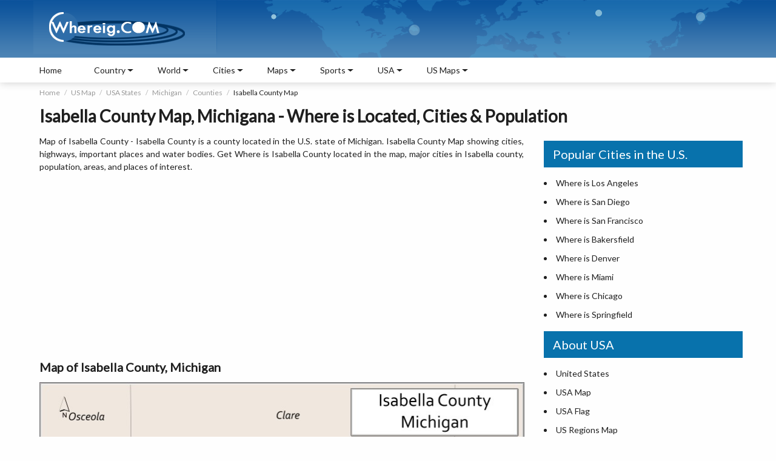

--- FILE ---
content_type: text/html
request_url: https://www.whereig.com/usa/states/michigan/counties/isabella-county-map-mi.html
body_size: 12288
content:
<!DOCTYPE html>
<html lang="en">
<head>
<title>Isabella County Map, Michigan - Where is Located, Cities, Population, Highways & Facts</title>
<meta name="Description" content="Map of Isabella County, Michigan showing cities, highways & important places. Check Where is Isabella County Located, largest cities, population, areas, and travel info at Whereig.com." />
<meta name="Keywords" content="Map of Isabella County,  Where is Isabella County, Isabella County Michigan, Isabella County map, cities in Isabella County, population, areas, travel destination, highways, roars, rivers, Facts, unit" />
<meta http-equiv="content-type" content="text/html; charset=UTF-8" />
<meta name="viewport" content="width=device-width, initial-scale=1.0">
<meta name="robots" content="max-image-preview:large">
<link href="https://fonts.googleapis.com/css2?family=Lato:ital,wght@0,300;0,400;1,400&display=swap" rel="stylesheet">
<link href="https://www.whereig.com/css/innerpage.css" rel="stylesheet" type="text/css">
<link rel="canonical" href="https://www.whereig.com/usa/states/michigan/counties/isabella-county-map-mi.html"/>

<link href="fonts.gstatic.com" rel="dns-prefetch"/><link href="//fonts.googleapis.com/" rel="dns-prefetch"/><link href="//www.google-analytics.com" rel="dns-prefetch"/><link href="fonts.googleapis.com" rel="dns-prefetch"/><link href="googleads.g.doubleclick.net" rel="dns-prefetch"/><link href="s7.addthis.com" rel="dns-prefetch"/>

<script type="application/ld+json">
    {
      "@context": "https://schema.org",
      "@type": "BreadcrumbList",
      "itemListElement": [{
        "@type": "ListItem",
        "position": 1,
        "name": "Home",
        "item": "https://www.whereig.com/"
      },{
        "@type": "ListItem",
        "position": 2,
        "name": "US Map",
        "item": "https://www.whereig.com/usa/"
      },{
        "@type": "ListItem",
        "position": 3,
        "name": "United States Map",
        "item": "https://www.whereig.com/usa/states/"
      },{
        "@type": "ListItem",
        "position": 4,
        "name": "Where is Michigan",
        "item": "https://www.whereig.com/usa/states/michigan/"
      },{
        "@type": "ListItem",
        "position": 4,
        "name": "Counties in Michigan",
        "item": "https://www.whereig.com/usa/states/michigan/counties/"
      },{
        "@type": "ListItem",
        "position": 5,
        "name": "Map of Isabella"
      }]
    }
    </script>

<script type="application/ld+json">
{ "@context" : "http://schema.org",
"@type" : "Organization",
"name" : "World Location Maps",
"url" : "https://www.whereig.com/",
"logo" : "https://www.whereig.com/image/logo_whereig.gif",
"sameAs" : [ 	
"https://www.facebook.com/pages/Whereig-com/116454318424957",
"https://twitter.com/whereig",
"https://in.linkedin.com/in/whereig",
"https://plus.google.com/u/0/b/100988977241981852792/100988977241981852792"]

}
</script>

<script type="application/ld+json">
		{ 
			"@context":"http://schema.org",
			 "@type": "WebPage",
			"name":"Map of Isabella County, Michigan - Where is Located, Cities, Population, Highways & Facts",
			"description":"Map of Isabella County, Michigan showing cities, highways & important places. Check Where is Isabella County Located, largest cities, population, areas, and travel info at Whereig.com.",
			"image" : "https://www.whereig.com/usa/maps/counties/isabella-county-map-mi.jpg",
			"url" : "https://www.whereig.com/usa/states/michigan/counties/isabella-county-map-mi.html",
			 "publisher": {
				"@type": "Organization",
				"name": "Whereig",
				"url": "https://www.whereig.com"}
	
		}
	</script>
<meta property="og:title" content="Map of Isabella County, Michigan - Where is Located, Cities, Population, Highways & Facts"/>
<meta property="og:description" content="Map of Isabella County, Michigan showing cities, highways & important places. Check Where is Isabella County Located, largest cities, population, areas, and travel info at Whereig.com."/>
<meta property="og:type" content="website"/>
<meta property="og:url" content="https://www.whereig.com/usa/states/michigan/counties/isabella-county-map-mi.html"/>
<meta property="og:image" content="https://www.whereig.com/usa/maps/counties/isabella-county-map-mi.jpg"/>
<meta property="og:site_name" content="whereig"/>

<meta name="twitter:card" content="summary">
<meta name="twitter:site" content="@whereig">
<meta name="twitter:image" content="https://www.whereig.com/usa/maps/counties/isabella-county-map-mi.jpg">
<meta name="twitter:title" content="Map of Isabella County, Michigan - Where is Located, Cities, Population, Highways & Facts">
<meta name="twitter:description" content="Map of Isabella County, Michigan showing cities, highways & important places. Check Where is Isabella County Located, largest cities, population, areas, and travel info at Whereig.com.">
<meta name="twitter:url" content="https://www.whereig.com/usa/states/michigan/counties/isabella-county-map-mi.html" />

</head>
<body>
<div class="wrapper">
	<div class="container-fluid">
		<div class="containerbg">
		<div class="container">
		<!--Header includ-->
		<header class="heaser-box">  
	    <div class="logo"><a href="https://www.whereig.com/"><img width="303" height="89" src="https://www.whereig.com/image/logo_whereig.gif" alt="Whereig Logo"></a></div>
	    <div class="mapAnmation">
		 <div class="map">
				<span class="marker1"></span>
				<span class="marker2"></span>
				<span class="marker3"></span>
				<span class="marker4"></span>
				<span class="marker5"></span>
			</div>
	    </div>
		</header>

		<!--Header includ end-->
		</div>
		</div>
		<!--Top Nav includ-->
		
		<div class="containerWhite">
		<div class="container">
		<nav>
		<button class="menu"><span class="icon-bar"></span><span class="icon-bar"></span><span class="icon-bar"></span></button>

		<button class="sideNav"><span class="icon-bar"></span><span class="icon-bar"></span><span class="icon-bar"></span></button>

	<ul>
		<li><a href='https://www.whereig.com'>Home</a></li>
		<li>
		<div class='nav-link'>Country</div>
		<div class='subLink'>
		<ul>
           <li>
             <ul class="subLink-2">
                <li>
                 <h5><a href="https://www.whereig.com/asia/">Asia Map</a></h5>
                </li>
                <li><a href="https://www.whereig.com/india/">Where is India</a></li> 
		<li><a href="https://www.whereig.com/china/">Where is China</a></li>
		<li><a href="https://www.whereig.com/japan/">Where is Japan</a></li>
		<li><a href="https://www.whereig.com/south-korea/">Where is South Korea</a></li>
		<li><a href="https://www.whereig.com/thailand/">Where is Thailand</a></li>
             </ul>
             </li>
             <li>
				  <ul class="subLink-2">
					<li>
					 <h5><a href="https://www.whereig.com/africa/">Africa Map</a></h5>
					</li>
					<li><a href="https://www.whereig.com/south-africa/">Where is South Africa</a></li>
					<li><a href="https://www.whereig.com/egypt/">Where is Egypt</a></li>
					<li><a href="https://www.whereig.com/nigeria/">Where is Nigeria</a></li>
					<li><a href="https://www.whereig.com/zimbabwe/">Where is Zimbabwe</a></li>
					<li><a href="https://www.whereig.com/mauritius/">Where is Mauritius</a></li>
				 </ul>
            </li>
			  <li>
				  <ul class="subLink-2">
					<li>
					 <h5><a href="https://www.whereig.com/europe/">Europe Map</a></h5>
					</li>
					<li><a href="https://www.whereig.com/united-kingdom/">Where is UK</a></li>
					<li><a href="https://www.whereig.com/france/">Where is France</a></li>
					<li><a href="https://www.whereig.com/italy/">Where is Italy</a></li>
					<li><a href="https://www.whereig.com/germany/">Where is Germany</a></li>
					<li><a href="https://www.whereig.com/russia/">Where is Russia</a></li>
				 </ul>
            </li>
			  <li>
				  <ul class="subLink-2">
					<li>
					 <h5><a href="https://www.whereig.com/north-america/">North America Map</a></h5>
					</li>
					<li><a href="https://www.whereig.com/usa/where-is-us.html">Where is USA</a></li>
					<li><a href="https://www.whereig.com/canada/">Where is Canada</a></li>
					<li><a href="https://www.whereig.com/mexico/">Where is Mexico</a></li>
					<li><a href="https://www.whereig.com/costa-rica/">Where is Costa Rica</a></li>
					<li><a href="https://www.whereig.com/bahamas/">Where is Bahamas</a></li>
				 </ul>
            </li>
			<li>
				  <ul class="subLink-2">
					<li>
					 <h5><a href="https://www.whereig.com/south-america/">South America Map</a></h5>
					</li>
					<li><a href="https://www.whereig.com/where-is-brazil/">Where is Brazil</a></li>
					<li><a href="https://www.whereig.com/where-is-argentina/">Where is Argentina</a></li>
					<li><a href="https://www.whereig.com/where-is-venezuela/">Where is Venezuela</a></li>
					<li><a href="https://www.whereig.com/where-is-chile/">Where is Chile</a></li>
					<li><a href="https://www.whereig.com/where-is-peru/">Where is Peru</a></li>
				 </ul>
            </li>
			<li>
				  <ul class="subLink-2">
					<li>
					 <h5><a href="https://www.whereig.com/au-oceania/map-political.html">Oceania Map</a></h5>
					</li>
					<li><a href="https://www.whereig.com/australia/">Where is Australia</a></li>
					<li><a href="https://www.whereig.com/new-zealand/">Where is New Zealand</a></li>
					<li><a href="https://www.whereig.com/au-oceania/where-is-guam.html">Where is Guam</a></li>
					<li><a href="https://www.whereig.com/au-oceania/where-is-samoa.html">Where is Samoa</a></li>
					<li><a href="https://www.whereig.com/fiji/">Where is Fiji</a></li>
				 </ul>
            </li>
            </ul>
			</div>
		</li>
		<li>
		<div class='nav-link'>World</div>
		<div class='subLink'>
		<ul>
           <li class='cityBlock'>
             <ul class="subLink-2">
        <li><a href="https://www.whereig.com/world-countries-and-capitals/asia.html">Capital Cities of Asia</a></li>
	<li><a href="https://www.whereig.com/world-countries-and-capitals/europe.html">Capital Cities of Europe</a></li>
	<li><a href="https://www.whereig.com/world-countries-and-capitals/north-america.html">Capital Cities of North America</a></li>
	<li><a href="https://www.whereig.com/world-countries-and-capitals/australia-and-oceania.html">Capitals of Oceania Countries</a></li>


             </ul>
             </li>
             <li class='cityBlock'>
				  <ul class="subLink-2">
      <li><a href="https://www.whereig.com/world-countries-and-capitals/south-america.html">Capital Cities of South America</a></li>
    <li><a href="https://www.whereig.com/world-countries-and-capitals/africa.html">Capital Cities of Africa</a></li>
<li><a href="https://www.whereig.com/usa/us-states-and-capitals.html">US States and Capitals</a></li>
 <li><a href="https://www.whereig.com/india/states-and-uts-capitals-of-india.html">India States and Capitals</a></li>

				 </ul>
            </li class='cityBlock'>
			  <li>
				  <ul class="subLink-2">
<li><a href="https://www.whereig.com/world-oceans-map.html">Oceans of the World</a></li>
			<li><a href="https://www.whereig.com/wonders-of-the-world/100-wonders.html">100 Wonders of the World</a></li>
			<li><a href="https://www.whereig.com/world-countries-and-capitals/">Countries Capitals List</a></li>
			<li><a  href="https://www.whereig.com/world-countries.html">Countries of the World</a></li>
				 </ul>
            </li>
			  <li class='cityBlock'>
				  <ul class="subLink-2">
	
			
			<li><a href="https://www.whereig.com/world-continents.html">Continents of the World</a></li>
		 <li><a href="https://www.whereig.com/world-countries/caribbean-countries.html">Caribbean Countries</a></li>
	<li><a href="https://www.whereig.com/world-countries/island-countries.html">Island Countries</a></li>
<li><a href="https://www.whereig.com/world-countries/middle-east-countries-and-capitals.html">Middle East Countries</a></li>

				 </ul>
            </li>
             <li class='cityBlock'>
				  <ul class="subLink-2">
				
<li><a href="https://www.whereig.com/country-groupings/eu-countries.html">EU Member Countries</a></li>
<li><a href="https://www.whereig.com/country-groupings/g20-countries.html">G20 Countries</a></li>
<li><a href="https://www.whereig.com/country-groupings/asean-member-states.html">ASEAN Member Countries</a></li>
<li><a href="https://www.whereig.com/country-groupings/nato-members.html">NATO Member Countries</a></li>
<li><a href="https://www.whereig.com/country-groupings/">Countries Groupings</a></li>
				 </ul>
            </li>
            </ul>
			</div>
		</li>

		<li>
		<div class='nav-link'>Cities</div>
		<div class='subLink'>
		<ul>
           <li class='cityBlock'>
             <ul class="subLink-2">
 <li><a href="https://www.whereig.com/usa/states/washington/washington-dc-location-map.html">Where is Washington DC</a></li>
				<li><a href="https://www.whereig.com/usa/states/illinois/chicago-location-map.html">Where is Chicago</a></li>
				<li><a href="https://www.whereig.com/usa/states/washington/seattle-location-map.html">Where is Seattle</a></li>
				<li><a href="https://www.whereig.com/canada/toronto-location-map.html">Where is Toronto</a></li>
				<li><a href="https://www.whereig.com/india/mumbai-location-map.html">Where is Mumbai</a></li>
				<li><a href="https://www.whereig.com/italy/rome-location-map.html">Where is Rome</a></li>

             </ul>
             </li>
             <li class='cityBlock'>
				  <ul class="subLink-2">
					<li><a href="https://www.whereig.com/canada/montreal-location-map.html">Where is Montreal</a></li>
<li><a href="https://www.whereig.com/united-kingdom/london-location-map.html">Where is London</a></li>
<li><a href="https://www.whereig.com/usa/states/colorado/denver-location-map.html">Where is Denver</a></li>
<li><a href="https://www.whereig.com/usa/states/new-york/new-york-city-location-map.html">Where is New York City</a></li>
<li><a href="https://www.whereig.com/canada/vancouver-location-map.html">Where is Vancouver</a></li>
				 </ul>
            </li class='cityBlock'>
			  <li>
				  <ul class="subLink-2">
					<li><a href="https://www.whereig.com/canada/ottawa-location-map.html">Where is Ottawa</a></li>
<li><a href="https://www.whereig.com/morocco/casablanca-location-map.html">Where is Casablanca</a></li>
<li><a href="https://www.whereig.com/usa/states/michigan/detroit-location-map.html">Where is Detroit</a></li>
<li><a href="https://www.whereig.com/usa/states/massachusetts/boston-location-map.html">Where is Boston</a></li>
<li><a href="https://www.whereig.com/united-arab-emirates/where-is-dubai.html">Where is Dubai</a></li>
				 </ul>
            </li>
			  <li class='cityBlock'>
				  <ul class="subLink-2">
		<li><a href="https://www.whereig.com/usa/states/california/los-angeles-location-map.html">Where is Los Angeles</a></li>
		<li><a href="https://www.whereig.com/usa/states/nevada/las-vegas-location-map.html">Where is Las Vegas</a></li>
		<li><a href="https://www.whereig.com/australia/sydney-location-map.html">Where is Sydney</a></li>
		<li><a href="https://www.whereig.com/usa/states/florida/miami-location-map.html">Where is Miami</a></li>
		<li><a href="https://www.whereig.com/usa/states/texas/dallas-location-map.html">Where is Dallas</a></li>
				 </ul>
            </li>
             <li class='cityBlock'>
				  <ul class="subLink-2">
				<li><a href="https://www.whereig.com/greece/athens-location-map.html">Where is Athens</a></li>
<li><a href="https://www.whereig.com/where-is-brazil/rio-de-janeiro-location-map.html">Where is Rio De Janeiro</a></li>
<li><a href="https://www.whereig.com/usa/states/california/san-francisco-location-map.html">Where is San Francisco</a></li>
<li><a href="https://www.whereig.com/australia/melbourne-location-map.html">Where is Melbourne</a></li>
<li><a href="https://www.whereig.com/south-africa/cape-town-location-map.html">Where is Cape Town</a></li>
				 </ul>
            </li>
            </ul>
			</div>
		</li>

		<li>
		<div class='nav-link'>Maps</div>
		<div class='subLink'>
		<ul>
           <li class='cityBlock'>
             <ul class="subLink-2">
               <li><a href="https://www.whereig.com/world-map.html">World Map</a></li>
               <li><a href="https://www.whereig.com/usa/">United States</a></li>
                <li><a href="https://www.whereig.com/south-africa/map-political.html">South Africa Map</a></li>
			<li><a href="https://www.whereig.com/france/france-map.html">France Map</a></li>
			<li><a href="https://www.whereig.com/canada/map-political.html">Canada Map</a></li>



             
             </ul>
             </li>
             <li class='cityBlock'>
				  <ul class="subLink-2">
			<li><a href="https://www.whereig.com/spain/map-political.html">Spain Map</a></li>
			<li><a href="https://www.whereig.com/germany/political-map.html">Germany Map</a></li>
			<li><a href="https://www.whereig.com/italy/map-political.html">Italy Map</a></li>
			<li><a href="https://www.whereig.com/india/map-political.html">India Map</a></li>

				 </ul>
        	</li>
			 <li class='cityBlock'>
				  <ul class="subLink-2">
				  	<li><a href="https://www.whereig.com/japan/map-political.html">Japan Map</a></li>
				<li><a href="https://www.whereig.com/china/map.html">China Map</a></li>
				<li><a href="https://www.whereig.com/india/states/delhi-map.html">Delhi Map</a></li>
				<li><a href="https://www.whereig.com/indonesia/political-map.html">Indonesia Map</a></li>
					
				 </ul>
        	</li>
        	 <li class='cityBlock'>
				  <ul class="subLink-2">
		<li><a href="https://www.whereig.com/usa/states/washington-dc-map.html">Map of Washington DC</a></li>
		<li><a href="https://www.whereig.com/mauritius/mauritius-map.html">Map of Mauritius</a></li>
		<li><a href="https://www.whereig.com/mexico/map-political.html">Mexico Map</a></li>
				 </ul>
        	</li>
            </ul>
			</div>
		</li>
<!-- End Matchedcontentad -->
<li>
		<div class='nav-link'>Sports</div>
		<div class='subLink'>
		<ul>
           <li class='cityBlock'>
             <ul class="subLink-2">
               <li><a href="https://www.whereig.com/football/">Football</a></li>
                <li><a href="https://www.whereig.com/football/fifa-world-rankings.html">FIFA World Rankings</a></li>




             
             </ul>
             </li>
             <li class='cityBlock'>
				  <ul class="subLink-2">
			<li><a href="https://www.whereig.com/cricket/">Cricket Matches</a></li>
<li><a href="https://www.whereig.com/cricket/ipl/indian-premier-league-ipl-2025-schedule-time-table-dates.html">IPL Schedule 2025</a></li>


				 </ul>
        	</li>
			 <li class='cityBlock'>
				  <ul class="subLink-2">
	<li><a href="https://www.whereig.com/Olympics/">Olympics</a></li>
<li><a href="https://www.whereig.com/olympics/medals/paris-2024-paralympics-medal-table.html">Paris 2024 Paralympics Medal Table</a></li>

					
				 </ul>
        	</li>
        	 <li class='cityBlock'>
				  <ul class="subLink-2">
		<li><a href="https://www.whereig.com/sports/formula-1-f1-schedule-calendar-of-grand-prix-races.html">Formula 1</a></li>
		<li><a href="https://www.whereig.com/sports/fih-world-hockey-team-rankings.html">FIH World Hockey Ranking</a></li>
		<li><a href="https://www.whereig.com/sports/commonwealth-games-schedule-calendar.html">Commonwealth Games</a></li>
		
				 </ul>
        	</li>
            </ul>
			</div>
		</li>
<!-- End Matchedcontentad -->

<li>
		<div class='nav-link'>USA</div>
		<div class='subLink'>
		<ul>
           <li class='cityBlock'>
              <ul class="subLink-2">
                <li><a href="https://www.whereig.com/usa/">About USA</a></li>
			<li><a href="https://www.whereig.com/usa/states/">USA Map</a></li>
			<li><a href='https://www.whereig.com/usa/map-the-united-states-regions.html'>Map of USA All Regions</a></li>
			<li><a href="https://www.whereig.com/usa/states/">Map of 50 U.S. States</a></li>
			<li><a href='https://www.whereig.com/usa/us-county-map.html'>USA County Map</a></li>
			<li><a href='https://www.whereig.com/usa/cities/'>Cities in USA</a></li>	
			
			<li><a href='https://www.whereig.com/usa/us-national-parks.html'>National Parks in USA</a></li>
			
			
             </ul>
             </li>
             
			  <li>
				  <ul class="subLink-2">
			<li><a href='https://www.whereig.com/usa/where-is-us.html'>Where is USA</a></li>
			<li><a href='https://www.whereig.com/usa/zipcodes/'>US ZIP Codes by State</a></li>
			
			<li><a href='https://www.whereig.com/usa/us-states-and-capitals.html'>US State and Capitals Map</a></li>
			<li><a href='https://www.whereig.com/usa/airports.html'>Airports in USA</a></li>
			<li><a href="https://www.whereig.com/usa/usa-road-map.html">USA Road Map</a></li>
			<li><a href="https://www.whereig.com/usa/universities/">Top Universities in USA</a></li>
			<li><a href="https://www.whereig.com/usa/usa-blank-outline-map.html">Blank Maps of 50 USA States</a></li>
			
			
					
				 </ul>
				  <li>
				  <ul class="subLink-2">

			<li><a href="https://www.whereig.com/usa/usa-riviers-map.html">Rivers in USA States</a></li>
			<li><a href="https://www.whereig.com/usa/usa-time-zones-map.html">USA Time Zones Map</a></li>
			<li><a href="https://www.whereig.com/flags/us-flag.html">USA Flag</a></li>
			<li><a href="https://www.whereig.com/usa/states/washington/washington-dc-location-map.html">Washington DC Location Map</a></li>
		<li><a href="https://www.whereig.com/usa/area-codes/">USA Area Codes by State</a></li>
		<li><a href="https://www.whereig.com/usa/places-to-visit/">Top Places to Visit in USA</a></li>
					
				 </ul>
				  
            </li>
            
            </ul>
			</div>
		</li>


		<li>
		<div class='nav-link'>US Maps</div>
		<div class='subLink'>
		<ul>
           <li>
             <ul class="subLink-2">		 
<li><a href="https://www.whereig.com/usa/states/alabama/alabama-map.html">Alabama Map</a></li>
<li><a href="https://www.whereig.com/usa/states/alaska/alaska-map.html">Alaska Map</a></li>
<li><a href="https://www.whereig.com/usa/states/arizona/arizona-map.html">Arizona Map</a></li>
<li><a href="https://www.whereig.com/usa/states/arkansas/arkansas-map.html">Arkansas Map</a></li>
<li><a href="https://www.whereig.com/usa/states/california/california-map.html">California Map</a></li>
<li><a href="https://www.whereig.com/usa/states/colorado/colorado-map.html">Colorado Map</a></li>
<li><a href="https://www.whereig.com/usa/states/connecticut/connecticut-map.html">Connecticut Map</a></li>


             </ul>
             </li>
             <li>
				  <ul class="subLink-2">

<li><a href="https://www.whereig.com/usa/states/delaware/delaware-map.html">Delaware Map</a></li>				  
	<li><a href="https://www.whereig.com/usa/states/florida/florida-map.html">Florida Map</a></li>			  	
<li><a href="https://www.whereig.com/usa/states/georgia/georgia-map.html">Georgia Map</a></li>
<li><a href="https://www.whereig.com/usa/states/hawaii/hawaii-map.html">Hawaii Map</a></li>
<li><a href="https://www.whereig.com/usa/states/idaho/idaho-map.html">Idaho Map</a></li>
<li><a href="https://www.whereig.com/usa/states/illinois/illinois-map.html">Illinois Map</a></li>
<li><a href="https://www.whereig.com/usa/states/indiana/indiana-map.html">Indiana Map</a></li>
<li><a href="https://www.whereig.com/usa/states/iowa/iowa-map.html">Iowa Map</a></li>
<li><a href="https://www.whereig.com/usa/states/kansas/kansas-map.html">Kansas Map</a></li>


					
				 </ul>
            </li>
			  <li>
				  <ul class="subLink-2">
<li><a href="https://www.whereig.com/usa/states/kentucky/kentucky-map.html">Kentucky Map</a></li>				  
<li><a href="https://www.whereig.com/usa/states/louisiana/louisiana-map.html">Louisiana Map</a></li>				  	
<li><a href="https://www.whereig.com/usa/states/maine/maine-map.html">Maine Map</a></li>
<li><a href="https://www.whereig.com/usa/states/maryland/maryland-map.html">Maryland Map</a></li>
<li><a href="https://www.whereig.com/usa/states/massachusetts/massachusetts-map.html">Massachusetts Map</a></li>
<li><a href="https://www.whereig.com/usa/states/michigan/michigan-map.html">Michigan Map</a></li>
<li><a href="https://www.whereig.com/usa/states/minnesota/minnesota-map.html">Minnesota Map</a></li>
<li><a href="https://www.whereig.com/usa/states/mississippi/mississippi-map.html">Mississippi Map</a></li>
<li><a href="https://www.whereig.com/usa/states/missouri/missouri-map.html">Missouri Map</a></li>

					
				 </ul>
            </li>
			  <li>
				  <ul class="subLink-2">
<li><a href="https://www.whereig.com/usa/states/montana/montana-map.html">Montana Map</a></li>
<li><a href="https://www.whereig.com/usa/states/nebraska/nebraska-map.html">Nebraska Map</a></li>
<li><a href="https://www.whereig.com/usa/states/nevada/nevada-map.html">Nevada Map</a></li>
<li><a href="https://www.whereig.com/usa/states/new-hampshire/new-hampshire-map.html">New Hampshire Map</a></li>
<li><a href="https://www.whereig.com/usa/states/new-jersey/new-jersey-map.html">New Jersey Map</a></li>
<li><a href="https://www.whereig.com/usa/states/new-mexico/new-mexico-map.html">New Mexico Map</a></li>
<li><a href="https://www.whereig.com/usa/states/new-york/new-york-map.html">New York Map</a></li>
<li><a href="https://www.whereig.com/usa/states/north-carolina/north-carolina-map.html">North Carolina Map</a></li>
<li><a href="https://www.whereig.com/usa/states/north-dakota/north-dakota-map.html">North Dakota Map</a></li>
				 </ul>
            </li>
             <li>
				  <ul class="subLink-2">
				  	
					<li><a href="https://www.whereig.com/usa/states/ohio/ohio-map.html">Ohio Map</a></li>
<li><a href="https://www.whereig.com/usa/states/oklahoma/oklahoma-map.html">Oklahoma Map</a></li>
<li><a href="https://www.whereig.com/usa/states/oregon/oregon-map.html">Oregon Map</a></li>
<li><a href="https://www.whereig.com/usa/states/pennsylvania/pennsylvania-map.html">Pennsylvania Map</a></li>
<li><a href="https://www.whereig.com/usa/states/rhode-island/rhode-island-map.html">Rhode Island Map</a></li>
<li><a href="https://www.whereig.com/usa/states/south-carolina/south-carolina-map.html">South Carolina Map</a></li>
<li><a href="https://www.whereig.com/usa/states/south-dakota/south-dakota-map.html">South Dakota Map</a></li>
<li><a href="https://www.whereig.com/usa/states/tennessee/tennessee-map.html">Tennessee Map</a></li>
					
				 </ul>
            </li>
            <li>
				   <ul class="subLink-2">
				   	
				   	
					<li><a href="https://www.whereig.com/usa/states/texas/texas-map.html">Texas Map</a></li>
<li><a href="https://www.whereig.com/usa/states/utah/utah-map.html">Utah Map</a></li>
<li><a href="https://www.whereig.com/usa/states/vermont/vermont-map.html">Vermont Map</a></li>
<li><a href="https://www.whereig.com/usa/states/virginia/virginia-map.html">Virginia Map</a></li>
<li><a href="https://www.whereig.com/usa/states/washington/washington-map.html">Washington Map</a></li>
<li><a href="https://www.whereig.com/usa/states/west-virginia/west-virginia-map.html">West Virginia Map</a></li>
<li><a href="https://www.whereig.com/usa/states/wisconsin/wisconsin-map.html">Wisconsin Map</a></li>
<li><a href="https://www.whereig.com/usa/states/wyoming/wyoming-map.html">Wyoming Map</a></li>
				 </ul>
            </li>
            </ul>
			</div>
		</li>

	</ul>
	
	</nav>
		</div>
		</div>
</div>



		<!--Top Nav includ end-->
		

<div class="container mTop">
	<div class="searchBar">
			<script async src="https://cse.google.com/cse.js?cx=partner-pub-6708358549487017:qhx2fth5wjg"></script><div class="gcse-searchbox-only"></div>


	</div>
	<!--brdcrumb-->
	<div class="breadcrumbBlock">
	<ul class="breadcrumb">
	<li><a href="https://www.whereig.com">Home</a></li>
	<li><a href="https://www.whereig.com/usa/">US Map</a></li>
	<li><a href="https://www.whereig.com/usa/states/">USA States</a></li>
	<li><a href="https://www.whereig.com/usa/states/michigan/">Michigan</a></li>
	<li><a href="https://www.whereig.com/usa/states/michigan/counties/">Counties</a></li>
    <li>Isabella County Map</li>
	</ul>
	</div>
	<!--brdcrumb-->
	<div class="pageHeading">
	<h1>Isabella County Map, Michigana - Where is Located, Cities & Population</h1>
	</div>
	<main>
		<section class="leftCol">
 <p>Map of Isabella County - Isabella County is a county located in the U.S. state of Michigan. Isabella County Map showing cities, highways, important places and water bodies. Get Where is Isabella County located in the map, major cities in Isabella county, population, areas, and places of interest.</p>
	
			<div class="ads">
			<script async src="https://pagead2.googlesyndication.com/pagead/js/adsbygoogle.js"></script>
			<ins class="adsbygoogle"
			     style="display:block"
			     data-ad-client="ca-pub-5508358549487017"
			     data-ad-slot="5811041758"
			     data-ad-format="auto"
			     data-full-width-responsive="true"></ins>
			<script>
			     (adsbygoogle = window.adsbygoogle || []).push({});
			</script>
			</div>
  <h2>Map of Isabella County, Michigan</h2>
		<div class="addMapstatic">
<img src="https://www.whereig.com/usa/maps/counties/isabella-county-map-mi.jpg" alt="Map of Isabella County, Michigan" width="800"/>
<p>About Isabella County Map, Michigan: The map showing the county boundary, county seat, major cities, highways, water bodies and neighbouring counties.</p>
<h4>Other Michigan Maps & Info</h4>
<table class="tableizer-table" width="100%">
<tbody>
 <tr><td><a href='https://www.whereig.com/usa/states/michigan/michigan-map.html'>Michigan Map</a></td><td><a href='https://www.whereig.com/usa/states/michigan/counties/'>Michigan County Map</a></td><td><a href='https://www.whereig.com/usa/states/michigan/cities.html'>Map of Michigan With Cities</a></td></tr>
<tr><td><a href='https://www.whereig.com/usa/zipcodes/michigan.html'>Michigan Zipcodes</a></td><td><a href='https://www.whereig.com/usa/states/michigan/michigan-airports.html'>Airports in Michigan</a></td><td><a href='https://www.whereig.com/usa/states/michigan/'>Where is Michigan</a></td></tr>
<tr><td><a href='https://www.whereig.com/usa/area-codes/michigan.html'>Michigan Area Codes</a></td><td><a href='https://www.whereig.com/usa/states/michigan/michigan-blank-map.html'>Michigan Blank Map</a></td><td><a href='https://www.whereig.com/usa/states/michigan/michigan-river-map.html'>Michigan River Map</a></td></tr>
<tr><td><a href='https://www.whereig.com/usa/states/michigan/michigan-physical-map.html'>Michigan Physical Map</a></td><td><a href='https://www.whereig.com/usa/states/michigan/mi-road-highways-map.html'>Michigan Road Map</a></td><td><a href='https://www.whereig.com/usa/states/michigan/detroit-location-map.html'>Where is Detroit</a></td></tr>
</tbody></table>
			</div>
			<div class="squareAd">
			</div>
			<p style="text-align: justify;">
			
			<script async src="//pagead2.googlesyndication.com/pagead/js/adsbygoogle.js"></script>

			<ins class="adsbygoogle"
			     style="display:inline-block;width:336px;height:280px;float:left;margin-right: 15px"
			     data-ad-client="ca-pub-5508358549487017"
			     data-ad-slot="6355576080"></ins>
			<script>
			(adsbygoogle = window.adsbygoogle || []).push({});
			</script>
<h2>Map of Isabella County, Michigan</h2>
 <p>Isabella County is a county located in the U.S. state of Michigan. It's county seat is Mt. Pleasant. As per 2020 census, the population of Isabella County is 64813 people and population density is  square miles. According to the United States Census Bureau, the county has a total area of 578 sq mi (1,497 km2). Isabella County was established on 1831.</p>

<h2>Isabella County Facts</h2>
<div class="scrollTable">
	<table class="tableizer-table" width="100%"><thead><tr class="tableizer-firstrow"><th>County Info</th><th>Facts</th></tr></thead><tbody><tr><td>County</td><td>Isabella County</td></tr><tr><td>County Seat</td><td>Mt. Pleasant</td></tr><tr><td>State</td><td>Michigan</td></tr><tr><td>Country</td><td>United States</td></tr><tr><td>FIPS code</td><td>73</td></tr><tr><td>Established</td><td>1831</td></tr><tr><td>Area</td><td>578 sq mi (1,497 km2)</td></tr><tr><td>Population</td><td>64813</td></tr><tr><td>Density</td><td></td></tr><tr><td>Formed / Origin</td><td>From part of Mackinac County and unorganized territory.</td></tr></tbody></table>
</div>
<h2>Ctities in Isabella county</h2>
<div class="scrollTable">
<table class="tableizer-table" width="100%">
<thead><tr class="tableizer-firstrow"><th>City Name</th><th>Type</th><th>Population (2020)</th><th>Pop. Density</th><th>Area</th></tr></thead><tbody>
 <tr><td>Clare</td><td>City</td><td>3,118</td><td>919.8/sq mi (355.1/km2)</td><td>3.39 sq mi (8.8 km2)</td></tr>
 <tr><td>Broomfield</td><td>Township</td><td>1,849</td><td>52.9/sq mi (20.4/km2)</td><td>34.92 sq mi (90.4 km2)</td></tr>
 <tr><td>Chippewa</td><td>Township</td><td>4,654</td><td>129.8/sq mi (50.1/km2)</td><td>35.85 sq mi (92.9 km2)</td></tr>
 <tr><td>Coe</td><td>Township</td><td>3,079</td><td>85.1/sq mi (32.9/km2)</td><td>36.17 sq mi (93.7 km2)</td></tr>
 <tr><td>Coldwater</td><td>Township</td><td>777</td><td>21.6/sq mi (8.4/km2)</td><td>35.92 sq mi (93 km2)</td></tr>
 <tr><td>Deerfield</td><td>Township</td><td>3,188</td><td>89.9/sq mi (34.7/km2)</td><td>35.45 sq mi (91.8 km2)</td></tr>
 <tr><td>Denver</td><td>Township</td><td>1,148</td><td>31.5/sq mi (12.2/km2)</td><td>36.41 sq mi (94.3 km2)</td></tr>
 <tr><td>Fremont</td><td>Township</td><td>1,455</td><td>40.6/sq mi (15.7/km2)</td><td>35.85 sq mi (92.9 km2)</td></tr>
 <tr><td>Gilmore</td><td>Township</td><td>1,459</td><td>41.0/sq mi (15.8/km2)</td><td>35.59 sq mi (92.2 km2)</td></tr>
 <tr><td>Isabella</td><td>Township</td><td>2,253</td><td>62.0/sq mi (24.0/km2)</td><td>36.32 sq mi (94.1 km2)</td></tr>
 <tr><td>Lake Isabella</td><td>Village</td><td>1,681</td><td>478.9/sq mi (184.9/km2)</td><td>3.51 sq mi (9.1 km2)</td></tr>
 <tr><td>Lincoln</td><td>Township</td><td>2,115</td><td>58.6/sq mi (22.6/km2)</td><td>36.12 sq mi (93.6 km2)</td></tr>
 <tr><td>Mount Pleasant</td><td>City</td><td>26,016</td><td>3,361.2/sq mi (1,297.8/km2)</td><td>7.74 sq mi (20 km2)</td></tr>
 <tr><td>Nottawa</td><td>Township</td><td>2,282</td><td>64.6/sq mi (25.0/km2)</td><td>35.31 sq mi (91.5 km2)</td></tr>
 <tr><td>Rolland</td><td>Township</td><td>1,305</td><td>36.5/sq mi (14.1/km2)</td><td>35.76 sq mi (92.6 km2)</td></tr>
 <tr><td>Rosebush</td><td>Village</td><td>368</td><td>413.5/sq mi (159.6/km2)</td><td>0.89 sq mi (2.3 km2)</td></tr>
 <tr><td>Shepherd</td><td>Village</td><td>1,515</td><td>1,561.9/sq mi (603.0/km2)</td><td>0.97 sq mi (2.5 km2)</td></tr>
 <tr><td>Sherman</td><td>Township</td><td>2,991</td><td>86.2/sq mi (33.3/km2)</td><td>34.71 sq mi (89.9 km2)</td></tr>
 <tr><td>Union</td><td>Charter Township</td><td>12,927</td><td>459.1/sq mi (177.2/km2)</td><td>28.16 sq mi (72.9 km2)</td></tr>
 <tr><td>Vernon</td><td>Township</td><td>1,369</td><td>38.7/sq mi (15.0/km2)</td><td>35.34 sq mi (91.5 km2)</td></tr>
 <tr><td>Wise</td><td>Township</td><td>1,397</td><td>38.3/sq mi (14.8/km2)</td><td>36.5 sq mi (95 km2)</td></tr>
</tbody></table>
</div>

<!--Table Links US County includ-->
	<div class="table-link">
	<div class="tabH">Explore Map of Michigan Counties</div>
	  <div class="scrollTable">
	<div class="tab-text" width="100%">
	<ul>
<li><a href="https://www.whereig.com/usa/states/michigan/counties/alcona-county-map-mi.html">Alcona County Map</a></li>
<li><a href="https://www.whereig.com/usa/states/michigan/counties/alger-county-map-mi.html">Alger County Map</a></li>
<li><a href="https://www.whereig.com/usa/states/michigan/counties/allegan-county-map-mi.html">Allegan County Map</a></li>
<li><a href="https://www.whereig.com/usa/states/michigan/counties/alpena-county-map-mi.html">Alpena County Map</a></li>
<li><a href="https://www.whereig.com/usa/states/michigan/counties/antrim-county-map-mi.html">Antrim County Map</a></li>
<li><a href="https://www.whereig.com/usa/states/michigan/counties/arenac-county-map-mi.html">Arenac County Map</a></li>
<li><a href="https://www.whereig.com/usa/states/michigan/counties/baraga-county-map-mi.html">Baraga County Map</a></li>
<li><a href="https://www.whereig.com/usa/states/michigan/counties/barry-county-map-mi.html">Barry County Map</a></li>
<li><a href="https://www.whereig.com/usa/states/michigan/counties/bay-county-map-mi.html">Bay County Map</a></li>
<li><a href="https://www.whereig.com/usa/states/michigan/counties/benzie-county-map-mi.html">Benzie County Map</a></li>
<li><a href="https://www.whereig.com/usa/states/michigan/counties/berrien-county-map-mi.html">Berrien County Map</a></li>
<li><a href="https://www.whereig.com/usa/states/michigan/counties/branch-county-map-mi.html">Branch County Map</a></li>
<li><a href="https://www.whereig.com/usa/states/michigan/counties/calhoun-county-map-mi.html">Calhoun County Map</a></li>
<li><a href="https://www.whereig.com/usa/states/michigan/counties/cass-county-map-mi.html">Cass County Map</a></li>
<li><a href="https://www.whereig.com/usa/states/michigan/counties/charlevoix-county-map-mi.html">Charlevoix County Map</a></li>
<li><a href="https://www.whereig.com/usa/states/michigan/counties/cheboygan-county-map-mi.html">Cheboygan County Map</a></li>
<li><a href="https://www.whereig.com/usa/states/michigan/counties/chippewa-county-map-mi.html">Chippewa County Map</a></li>
<li><a href="https://www.whereig.com/usa/states/michigan/counties/clare-county-map-mi.html">Clare County Map</a></li>
<li><a href="https://www.whereig.com/usa/states/michigan/counties/clinton-county-map-mi.html">Clinton County Map</a></li>
<li><a href="https://www.whereig.com/usa/states/michigan/counties/crawford-county-map-mi.html">Crawford County Map</a></li>
<li><a href="https://www.whereig.com/usa/states/michigan/counties/delta-county-map-mi.html">Delta County Map</a></li>
<li><a href="https://www.whereig.com/usa/states/michigan/counties/dickinson-county-map-mi.html">Dickinson County Map</a></li>
<li><a href="https://www.whereig.com/usa/states/michigan/counties/eaton-county-map-mi.html">Eaton County Map</a></li>
<li><a href="https://www.whereig.com/usa/states/michigan/counties/emmet-county-map-mi.html">Emmet County Map</a></li>
<li><a href="https://www.whereig.com/usa/states/michigan/counties/genesee-county-map-mi.html">Genesee County Map</a></li>
<li><a href="https://www.whereig.com/usa/states/michigan/counties/gladwin-county-map-mi.html">Gladwin County Map</a></li>
<li><a href="https://www.whereig.com/usa/states/michigan/counties/gogebic-county-map-mi.html">Gogebic County Map</a></li>
<li><a href="https://www.whereig.com/usa/states/michigan/counties/grand-traverse-county-map-mi.html">Grand Traverse County Map</a></li>
<li><a href="https://www.whereig.com/usa/states/michigan/counties/gratiot-county-map-mi.html">Gratiot County Map</a></li>
<li><a href="https://www.whereig.com/usa/states/michigan/counties/hillsdale-county-map-mi.html">Hillsdale County Map</a></li>
<li><a href="https://www.whereig.com/usa/states/michigan/counties/houghton-county-map-mi.html">Houghton County Map</a></li>
<li><a href="https://www.whereig.com/usa/states/michigan/counties/huron-county-map-mi.html">Huron County Map</a></li>
<li><a href="https://www.whereig.com/usa/states/michigan/counties/ingham-county-map-mi.html">Ingham County Map</a></li>
<li><a href="https://www.whereig.com/usa/states/michigan/counties/ionia-county-map-mi.html">Ionia County Map</a></li>
<li><a href="https://www.whereig.com/usa/states/michigan/counties/iosco-county-map-mi.html">Iosco County Map</a></li>
<li><a href="https://www.whereig.com/usa/states/michigan/counties/iron-county-map-mi.html">Iron County Map</a></li>
<li><a href="https://www.whereig.com/usa/states/michigan/counties/isabella-county-map-mi.html">Isabella County Map</a></li>
<li><a href="https://www.whereig.com/usa/states/michigan/counties/jackson-county-map-mi.html">Jackson County Map</a></li>
<li><a href="https://www.whereig.com/usa/states/michigan/counties/kalamazoo-county-map-mi.html">Kalamazoo County Map</a></li>
<li><a href="https://www.whereig.com/usa/states/michigan/counties/kalkaska-county-map-mi.html">Kalkaska County Map</a></li>
<li><a href="https://www.whereig.com/usa/states/michigan/counties/kent-county-map-mi.html">Kent County Map</a></li>
<li><a href="https://www.whereig.com/usa/states/michigan/counties/keweenaw-county-map-mi.html">Keweenaw County Map</a></li>
<li><a href="https://www.whereig.com/usa/states/michigan/counties/lake-county-map-mi.html">Lake County Map</a></li>
<li><a href="https://www.whereig.com/usa/states/michigan/counties/lapeer-county-map-mi.html">Lapeer County Map</a></li>
<li><a href="https://www.whereig.com/usa/states/michigan/counties/leelanau-county-map-mi.html">Leelanau County Map</a></li>
<li><a href="https://www.whereig.com/usa/states/michigan/counties/lenawee-county-map-mi.html">Lenawee County Map</a></li>
<li><a href="https://www.whereig.com/usa/states/michigan/counties/livingston-county-map-mi.html">Livingston County Map</a></li>
<li><a href="https://www.whereig.com/usa/states/michigan/counties/luce-county-map-mi.html">Luce County Map</a></li>
<li><a href="https://www.whereig.com/usa/states/michigan/counties/mackinac-county-map-mi.html">Mackinac County Map</a></li>
<li><a href="https://www.whereig.com/usa/states/michigan/counties/macomb-county-map-mi.html">Macomb County Map</a></li>
<li><a href="https://www.whereig.com/usa/states/michigan/counties/manistee-county-map-mi.html">Manistee County Map</a></li>
<li><a href="https://www.whereig.com/usa/states/michigan/counties/marquette-county-map-mi.html">Marquette County Map</a></li>
<li><a href="https://www.whereig.com/usa/states/michigan/counties/mason-county-map-mi.html">Mason County Map</a></li>
<li><a href="https://www.whereig.com/usa/states/michigan/counties/mecosta-county-map-mi.html">Mecosta County Map</a></li>
<li><a href="https://www.whereig.com/usa/states/michigan/counties/menominee-county-map-mi.html">Menominee County Map</a></li>
<li><a href="https://www.whereig.com/usa/states/michigan/counties/midland-county-map-mi.html">Midland County Map</a></li>
<li><a href="https://www.whereig.com/usa/states/michigan/counties/missaukee-county-map-mi.html">Missaukee County Map</a></li>
<li><a href="https://www.whereig.com/usa/states/michigan/counties/monroe-county-map-mi.html">Monroe County Map</a></li>
<li><a href="https://www.whereig.com/usa/states/michigan/counties/montcalm-county-map-mi.html">Montcalm County Map</a></li>
<li><a href="https://www.whereig.com/usa/states/michigan/counties/montmorency-county-map-mi.html">Montmorency County Map</a></li>
<li><a href="https://www.whereig.com/usa/states/michigan/counties/muskegon-county-map-mi.html">Muskegon County Map</a></li>
<li><a href="https://www.whereig.com/usa/states/michigan/counties/newaygo-county-map-mi.html">Newaygo County Map</a></li>
<li><a href="https://www.whereig.com/usa/states/michigan/counties/oakland-county-map-mi.html">Oakland County Map</a></li>
<li><a href="https://www.whereig.com/usa/states/michigan/counties/oceana-county-map-mi.html">Oceana County Map</a></li>
<li><a href="https://www.whereig.com/usa/states/michigan/counties/ogemaw-county-map-mi.html">Ogemaw County Map</a></li>
<li><a href="https://www.whereig.com/usa/states/michigan/counties/ontonagon-county-map-mi.html">Ontonagon County Map</a></li>
<li><a href="https://www.whereig.com/usa/states/michigan/counties/osceola-county-map-mi.html">Osceola County Map</a></li>
<li><a href="https://www.whereig.com/usa/states/michigan/counties/oscoda-county-map-mi.html">Oscoda County Map</a></li>
<li><a href="https://www.whereig.com/usa/states/michigan/counties/otsego-county-map-mi.html">Otsego County Map</a></li>
<li><a href="https://www.whereig.com/usa/states/michigan/counties/ottawa-county-map-mi.html">Ottawa County Map</a></li>
<li><a href="https://www.whereig.com/usa/states/michigan/counties/presque-isle-county-map-mi.html">Presque Isle County Map</a></li>
<li><a href="https://www.whereig.com/usa/states/michigan/counties/roscommon-county-map-mi.html">Roscommon County Map</a></li>
<li><a href="https://www.whereig.com/usa/states/michigan/counties/saginaw-county-map-mi.html">Saginaw County Map</a></li>
<li><a href="https://www.whereig.com/usa/states/michigan/counties/st-clair-county-map-mi.html">St Clair County Map</a></li>
<li><a href="https://www.whereig.com/usa/states/michigan/counties/st-joseph-county-map-mi.html">St Joseph County Map</a></li>
<li><a href="https://www.whereig.com/usa/states/michigan/counties/sanilac-county-map-mi.html">Sanilac County Map</a></li>
<li><a href="https://www.whereig.com/usa/states/michigan/counties/schoolcraft-county-map-mi.html">Schoolcraft County Map</a></li>
<li><a href="https://www.whereig.com/usa/states/michigan/counties/shiawassee-county-map-mi.html">Shiawassee County Map</a></li>
<li><a href="https://www.whereig.com/usa/states/michigan/counties/tuscola-county-map-mi.html">Tuscola County Map</a></li>
<li><a href="https://www.whereig.com/usa/states/michigan/counties/van-buren-county-map-mi.html">Van Buren County Map</a></li>
<li><a href="https://www.whereig.com/usa/states/michigan/counties/washtenaw-county-map-mi.html">Washtenaw County Map</a></li>
<li><a href="https://www.whereig.com/usa/states/michigan/counties/wayne-county-map-mi.html">Wayne County Map</a></li>
<li><a href="https://www.whereig.com/usa/states/michigan/counties/wexford-county-map-mi.html">Wexford County Map</a></li>
</ul></div></div></div>
				
				
					

	<!--Table Links US County end-->

<!-- Matchedcontentad -->
<script async src="//pagead2.googlesyndication.com/pagead/js/adsbygoogle.js"></script>
<ins class="adsbygoogle"
     style="display:block"
     data-ad-format="autorelaxed"
     data-ad-client="ca-pub-5508358549487017"
     data-ad-slot="7924504481"></ins>
<script>
     (adsbygoogle = window.adsbygoogle || []).push({});
</script>	
<!-- End Matchedcontentad -->
<div>
	<!--Table Links US Cities includ-->
	<div class="table-link">
	<div class="tabH">County Map of U.S. 50 States</div>
	  <div class="scrollTable">
	<div class="tab-text">
	<ul>
		<li><a href="https://www.whereig.com/usa/states/alabama/counties/">Alabama Counties</a></li>
<li><a href="https://www.whereig.com/usa/states/alaska/alaska-borough-map.html">Alaska boroughs</a></li>
<li><a href="https://www.whereig.com/usa/states/arizona/counties/">Arizona Counties</a></li>
<li><a href="https://www.whereig.com/usa/states/arkansas/counties/">Arkansas Counties</a></li>
<li><a href="https://www.whereig.com/usa/states/california/counties/">California County Map</a></li>
<li><a href="https://www.whereig.com/usa/states/colorado/counties/">Colorado Counties</a></li>
<li><a href="https://www.whereig.com/usa/states/connecticut/counties/">Connecticut Counties</a></li>
<li><a href="https://www.whereig.com/usa/states/delaware/counties/">Delaware Counties</a></li>
<li><a href="https://www.whereig.com/usa/states/florida/counties/">Florida County Map</a></li>
<li><a href="https://www.whereig.com/usa/states/georgia/counties/">Georgia County Map</a></li>
<li><a href="https://www.whereig.com/usa/states/hawaii/counties/">Hawaii Counties</a></li>
<li><a href="https://www.whereig.com/usa/states/idaho/counties/">Idaho Counties</a></li>
<li><a href="https://www.whereig.com/usa/states/illinois/counties/">Illinois Counties</a></li>
<li><a href="https://www.whereig.com/usa/states/indiana/counties/">Indiana Counties</a></li>
<li><a href="https://www.whereig.com/usa/states/iowa/counties/">Iowa Counties</a></li>
<li><a href="https://www.whereig.com/usa/states/kansas/counties/">Kansas Counties</a></li>
<li><a href="https://www.whereig.com/usa/states/kentucky/counties/">Kentucky Counties</a></li>
<li><a href="https://www.whereig.com/usa/states/louisiana/counties/">Louisiana Counties</a></li>
<li><a href="https://www.whereig.com/usa/states/maine/counties/">Maine Counties</a></li>
<li><a href="https://www.whereig.com/usa/states/maryland/counties/">Maryland Counties</a></li>
<li><a href="https://www.whereig.com/usa/states/massachusetts/counties/">Massachusetts Counties</a></li>
<li><a href="https://www.whereig.com/usa/states/michigan/counties/">Michigan County Map</a></li>
<li><a href="https://www.whereig.com/usa/states/minnesota/counties/">Minnesota Counties</a></li>
<li><a href="https://www.whereig.com/usa/states/mississippi/counties/">Mississippi Counties</a></li>
<li><a href="https://www.whereig.com/usa/states/missouri/counties/">Missouri Counties</a></li>
<li><a href="https://www.whereig.com/usa/states/montana/counties/">Montana Counties</a></li>
<li><a href="https://www.whereig.com/usa/states/nebraska/counties/">Nebraska Counties</a></li>
<li><a href="https://www.whereig.com/usa/states/new-hampshire/counties/">New Hampshire Counties</a></li>
<li><a href="https://www.whereig.com/usa/states/new-jersey/counties/">New Jersey Counties</a></li>
<li><a href="https://www.whereig.com/usa/states/new-mexico/counties/">New Mexico Counties</a></li>
<li><a href="https://www.whereig.com/usa/states/north-carolina/counties/">North Carolina Counties</a></li>
<li><a href="https://www.whereig.com/usa/states/north-dakota/counties/">North Dakota Counties</a></li>
<li><a href="https://www.whereig.com/usa/states/oklahoma/counties/">Oklahoma Counties</a></li>
<li><a href="https://www.whereig.com/usa/states/oregon/counties/">Oregon Counties</a></li>
<li><a href="https://www.whereig.com/usa/states/pennsylvania/counties/">Pennsylvania Counties</a></li>
<li><a href="https://www.whereig.com/usa/states/rhode-island/counties/">Rhode Island Counties</a></li>
<li><a href="https://www.whereig.com/usa/states/south-carolina/counties/">South Carolina Counties</a></li>
<li><a href="https://www.whereig.com/usa/states/south-dakota/counties/">South Dakota Counties</a></li>
<li><a href="https://www.whereig.com/usa/states/tennessee/counties/">Map of Tennessee</a></li>
<li><a href="https://www.whereig.com/usa/states/texas/counties/">Texas County Map</a></li>
<li><a href="https://www.whereig.com/usa/states/utah/counties/">Utah Counties</a></li>
<li><a href="https://www.whereig.com/usa/states/vermont/counties/">Vermont Counties</a></li>
<li><a href="https://www.whereig.com/usa/states/virginia/counties/">Virginia Counties</a></li>
<li><a href="https://www.whereig.com/usa/states/washington/counties/">Washington Counties</a></li>
<li><a href="https://www.whereig.com/usa/states/west-virginia/counties/">West Virginia Counties</a></li>
<li><a href="https://www.whereig.com/usa/states/wisconsin/counties/">Wisconsin Counties</a></li>
<li><a href="https://www.whereig.com/usa/states/wyoming/counties/">Wyoming Counties</a></li>
<li><a href="https://www.whereig.com/usa/states/nevada/counties/">Nevada Counties</a></li>
<li><a href="https://www.whereig.com/usa/states/new-york/counties/">New York Counties</a></li>
<li><a href="https://www.whereig.com/usa/states/ohio/counties/">Ohio County Map</a></li>
</ul>
				</div>
				</div>
					</div>

	<!--Table Links US Cities end-->
		<div class="scrollTable">
	
		</div>
		<div class="scrollTable">
			
		</div>

		</section>

		<!--Right Column Start-->
		<aside class="rightCol">
	<div class="countrylist">
		

                <h3>Popular Cities in the U.S.</h3>
<ul>
	<li><a href="https://www.whereig.com/usa/states/california/los-angeles-location-map.html">Where is Los Angeles</a></li>
	<li><a href="https://www.whereig.com/usa/states/california/san-diego-location-map.html">Where is San Diego</a></li>
	<li><a href="https://www.whereig.com/usa/states/california/san-francisco-location-map.html">Where is San Francisco</a></li>
	<li><a href="https://www.whereig.com/usa/states/california/where-is-bakersfield.html">Where is Bakersfield</a></li>
	<li><a href="https://www.whereig.com/usa/states/colorado/denver-location-map.html">Where is Denver</a></li>
	<li><a href="https://www.whereig.com/usa/states/florida/miami-location-map.html">Where is Miami</a></li>
	<li><a href="https://www.whereig.com/usa/states/illinois/chicago-location-map.html">Where is Chicago</a></li>
	<li><a href="https://www.whereig.com/usa/states/illinois/where-is-springfield.html">Where is Springfield</a></li>
	<li><a href="https://www.whereig.com/usa/states/louisiana/new-orleans-location-map.html">Where is New Orleans</a></li>
	<li><a href="https://www.whereig.com/usa/states/michigan/detroit-location-map.html">Where is Detroit</a></li>
	<li><a href="https://www.whereig.com/usa/states/nevada/las-vegas-location-map.html">Where is Las Vegas</a></li>
	<li><a href="https://www.whereig.com/usa/states/new-york/new-york-city-location-map.html">Where is New York City</a></li>
	<li><a href="https://www.whereig.com/usa/states/texas/dallas-location-map.html">Where is Dallas</a></li>
	<li><a href="https://www.whereig.com/usa/states/texas/fort-worth-location-map.html">Where is Fort Worth</a></li>
	<li><a href="https://www.whereig.com/usa/states/texas/where-is-austin.html">Where is Austin</a></li>
	<li><a href="https://www.whereig.com/usa/states/washington/seattle-location-map.html">Where is Seattle</a></li>
	<li><a href="https://www.whereig.com/usa/states/kentucky/where-is-lexington.html">Where is Lexington</a></li>
	<li><a href="https://www.whereig.com/usa/states/pennsylvania/where-is-pittsburgh.html">Where is Pittsburgh</a></li>
	<li><a href="https://www.whereig.com/usa/states/oregon/where-is-salem.html">Where is Salem</a></li>
	<li><a href="https://www.whereig.com/usa/states/utah/where-is-salt-lake-city.html">Where is Salt Lake City</a></li>
	<li><a href="https://www.whereig.com/usa/states/new-mexico/where-is-albuquerque.html">Where is Albuquerque</a></li>
	<li><a href="https://www.whereig.com/usa/states/georgia/where-is-atlanta.html">Where is Atlanta</a></li>


	
</ul>
<h3>About USA</h3>
<ul>
	<li><a href="https://www.whereig.com/usa/">United States</a></li>
	<li><a href="https://www.whereig.com/usa/states/">USA Map</a></li>
		<li><a href="https://www.whereig.com/flags/us-flag.html">USA Flag</a></li>
	<li><a href="https://www.whereig.com/usa/map-the-united-states-regions.html">US Regions Map</a></li>
	<li><a href="https://www.whereig.com/usa/midwest-usa-states-map.html">US Midwest Map</a></li>
	<li><a href="https://www.whereig.com/usa/usa-northeast-states-map.html">US Northeast Map</a></li>
	<li><a href="https://www.whereig.com/usa/usa-time-zones-map.html">USA Time Zones Map</a></li>
	<li><a href="https://www.whereig.com/usa/us-county-map.html">US County Map</a></li>
	<li><a href="https://www.whereig.com/usa/usa-physical-map.html">USA Physical Map</a></li>
	<li><a href="https://www.whereig.com/usa/usa-road-map.html">USA Road Map</a></li>
	<li><a href="https://www.whereig.com/usa/zipcodes/">US ZIP Code Map</a></li>
	<li><a href="https://www.whereig.com/usa/where-is-us.html">Where is USA in World Map</a></li>
		<li><a href="https://www.whereig.com/usa/universities/">Top Universities in USA</a></li>
	<li><a href="https://www.whereig.com/usa/list-of-presidents-of-the-united-states.html">List of Presidents of USA</a></li>
	<li><a href="https://www.whereig.com/usa/where-is-the-white-house.html">Where is the White House</a></li>
	<li><a href="https://www.whereig.com/usa/largest-lakes-of-the-united-states-by-area.html">Largest Lakes in USA</a></li>
	<li><a href="https://www.whereig.com/usa/national-monuments.html">Monuments in the US</a></li>
	<li><a href="https://www.whereig.com/usa/us-national-forests.html">U.S. National Forests</a></li>
	<li><a href="https://www.whereig.com/usa/us-national-parks.html">US National Parks</a></li>
	<li><a href="https://www.whereig.com/usa/us-population-by-state.html">US Population by State</a></li>
	<li><a href="https://www.whereig.com/usa/us-state-abbreviations.html">US State Abbreviations</a></li>
	<li><a href="https://www.whereig.com/usa/us-state-nicknames.html">US State Nicknames</a></li>
	<li><a href="https://www.whereig.com/usa/world-heritage-sites-in-the-us.html">World Heritage Sites in the US</a></li>
	<li><a href="https://www.whereig.com/usa/airports.html">Airports in USA</a></li>
        <li><a href="https://www.whereig.com/us-virgin-islands/">Where is US Virgin Islans</a></li>
</ul>

	<h3>World Countries</h3>

	<ul>
<li><a href="https://www.whereig.com/world-countries/list-of-countries-in-europe.html">COUNTRIES OF EUROPE</a></li>
<li><a href="https://www.whereig.com/world-countries/list-of-countries-in-asia.html">COUNTRIES OF ASIA</a></li>
	<li><a href="https://www.whereig.com/world-countries/how-many-countries-in-africa.html">COUNTRIES OF AFRICA</a></li>
      <li><a href="#">COUNTRIES OF NORTH AMERICA</a></li>
	<li><a href="#">COUNTRIES OF SOUTH AMERICA</a></li>
    <li><a href="https://www.whereig.com/au-oceania/">COUNTRIES OF AUSTRALIA AND OCEANIA</a></li>


</ul>

	</div>
<div class="right-ad">
<script async src="https://pagead2.googlesyndication.com/pagead/js/adsbygoogle.js"></script>
	 <ins class="adsbygoogle"
	     style="display:block"
	     data-ad-client="ca-pub-5508358549487017"
	     data-ad-slot="3391109586"
	     data-ad-format="auto"
	     data-full-width-responsive="true"></ins>
	<script>
	     (adsbygoogle = window.adsbygoogle || []).push({});
	</script>
	</div>
</aside>



		<!--Right Column end-->
		
	</main>
	
</div>
		<!--Footer Start-->
		<!-- Global site tag (gtag.js) - Google GA4 tag (gtag.js) -->
<script async src="https://www.googletagmanager.com/gtag/js?id=G-G3VQ8TBX48"></script>
<script>
  window.dataLayer = window.dataLayer || [];
  function gtag(){dataLayer.push(arguments);}
  gtag('js', new Date());

  gtag('config', 'G-G3VQ8TBX48');
</script>

<!-- Google GA 4 End Analytic -->
<div class="footer">
<div class="container">
		<div class="uList">
			<h3>Treading Links</h3>
			<ul>
		<li><a href="https://www.whereig.com/hong-kong/">Where is Hong Kong</a></li>
		<li><a href="https://www.whereig.com/singapore/">Where is Singapore</a></li>
		<li><a href="https://www.whereig.com/qatar/">Where is Qatar</a></li>
		<li><a href="https://www.whereig.com/barbados/">Where is Barbados</a></li>
		<li><a href="https://www.whereig.com/spain/where-is-ibiza.html">Where is Ibiza</a></li>
		<li><a href="https://www.whereig.com/cuba/">Where is Cuba</a></li>
		<li><a href="https://www.whereig.com/puerto-rico/">Where is Puerto Rico</a></li>
		<li><a href="https://www.whereig.com/diego-garcia-island.html">Where is Diego Garcia Island</a></li>
		
			</ul>
		</div>
		<div class="uList">
			<h3>Most Viewed Links</h3>
			<ul>
		<li><a href="https://www.whereig.com/world-top-ten/10-largest-us-cities-population.html">10 Largest U.S. Cities</a></li>
 <li><a href="https://www.whereig.com/knowledge/complete-list-of-miss-universe-winners.html">Miss Universe Winners List</a></li>
	<li><a href="https://www.whereig.com/israel/where-is-jerusalem.html">Largest Cities In The World</a></li>
	<li><a href="https://www.whereig.com/knowledge/list-of-novel-prize-winners-2025.html">Nobel Prize 2025 Winners</a></li>
		<li><a href="https://www.whereig.com/canada/toronto-location-map.html">Where is Toronto</a></li>
			<li><a href="https://www.whereig.com/morocco/casablanca-location-map.html">Where is Casablanca</a></li>
				<li><a href="https://www.whereig.com/israel/">Where is Israel</a></li>
	<li><a href="https://www.whereig.com/usa/counties-sitemap.html">Counties Sitemap</a></li>

			</ul>
		</div>
		<div class="uList">
			<h3>Info World</h3>
			<ul>
		<li><a href="https://www.whereig.com/world-map.html">World Map</a></li>
			<li><a href="https://www.whereig.com/world-oceans-map.html">Oceans of the World</a></li>
			<li><a href="https://www.whereig.com/wonders-of-the-world/100-wonders.html">100 Wonders of the World</a></li>
			<li><a href="https://www.whereig.com/world-countries-and-capitals/">Countries Capitals List</a></li>
			<li><a  href="https://www.whereig.com/world-countries.html">Countries of the World</a></li>
			<li><a href="https://www.whereig.com/world-continents.html">Continents of the World</a></li>
		 <li><a href="https://www.whereig.com/world-countries/caribbean-countries.html">Caribbean Countries</a></li>
	<li><a href="https://www.whereig.com/world-countries/island-countries.html">List of Island Countries</a></li>

			</ul>
		</div>
		<div class="uList">
			<h3>World Sports</h3>
			<ul>
<li><a href="https://www.whereig.com/cricket/ipl/indian-premier-league-ipl-2026-schedule-time-table-dates.html">IPL Schedule 2026</a></li>
<li><a href="https://www.whereig.com/cricket/ipl-winners-list.html">IPL Winners List 2008-2025</a></li>
<li><a href="https://www.whereig.com/sports/formula-1-f1-schedule-calendar-of-grand-prix-races.html">F1 Schedule 2025</a></li>			
<li><a href="https://www.whereig.com/football/fifa-world-rankings.html">FIFA World Rankings</a></li>
 <li><a href="https://www.whereig.com/football/fifa-world-cup-2026-match-schedule-fixtures-teams-stadiums-results.html">FIFA World Cup Schedule 2026</a></li>
 <li><a href="https://www.whereig.com/olympics/winter-olympics/winter-olympics-participating-countries-milano-cortina-2026.html">2026 Olympics Participating Countries</a></li>

			</ul>
		</div>
		
		<div class="socialicon">
			<div class="contactUs">

				<ul>
					<span>Contact Us :-</span>
					<li class="increasefont"><a href="tel:+91-1135873318"><i class="fa fa-mobile" aria-hidden="true"></i>+91-1135873318</a></li>
					<li><a href="/cdn-cgi/l/email-protection#c0a9aea6af80b7a8a5b2a5a9a7eea3afad"><i class="fa fa-envelope" aria-hidden="true"></i>
					  <span class="__cf_email__" data-cfemail="6c05020a032c1b04091e09050b420f0301">[email&#160;protected]</span></a></li>
				</ul>
			</div>
			<ul>
<li>Connect With Us :-</li>
<li><a href="https://www.facebook.com/Whereig-com-116454318424957/" class="facebook" target="_blank" title="Whereig Facebook">
<svg version="1.1" id="Capa_1" xmlns="http://www.w3.org/2000/svg" xmlns:xlink="http://www.w3.org/1999/xlink" x="0px" y="0px"
viewBox="0 0 155.139 155.139" style="enable-background:new 0 0 155.139 155.139;" xml:space="preserve">
<g>
<path id="f_1_"  d="M89.584,155.139V84.378h23.742l3.562-27.585H89.584V39.184
c0-7.984,2.208-13.425,13.67-13.425l14.595-0.006V1.08C115.325,0.752,106.661,0,96.577,0C75.52,0,61.104,12.853,61.104,36.452
v20.341H37.29v27.585h23.814v70.761H89.584z"/>
</g>
<g>
</g>
</svg>
</a></li>
<li ><a href="https://www.linkedin.com/in/whereig/" class="linkedin" target="_blank" title="Whereig Linkedin">
<svg height="682pt" viewBox="-21 -35 682.66669 682" width="682pt" xmlns="http://www.w3.org/2000/svg"><path d="m77.613281-.667969c-46.929687 0-77.613281 30.816407-77.613281 71.320313 0 39.609375 29.769531 71.304687 75.8125 71.304687h.890625c47.847656 0 77.625-31.695312 77.625-71.304687-.894531-40.503906-29.777344-71.320313-76.714844-71.320313zm0 0"/><path d="m8.109375 198.3125h137.195313v412.757812h-137.195313zm0 0"/><path d="m482.054688 188.625c-74.011719 0-123.640626 69.546875-123.640626 69.546875v-59.859375h-137.199218v412.757812h137.191406v-230.5c0-12.339843.894531-24.660156 4.519531-33.484374 9.917969-24.640626 32.488281-50.167969 70.390625-50.167969 49.644532 0 69.5 37.851562 69.5 93.339843v220.8125h137.183594v-236.667968c0-126.78125-67.6875-185.777344-157.945312-185.777344zm0 0"/></svg>
</a></li>
<li><a href="https://x.com/whereig" class="twitter" target="_blank" title="Whereig x Profile">
<svg version="1.1" id="Capa_1" xmlns="http://www.w3.org/2000/svg" xmlns:xlink="http://www.w3.org/1999/xlink" x="0px" y="0px"
viewBox="0 0 512 512" style="enable-background:new 0 0 512 512;" xml:space="preserve">
<g>
<g>
<path d="M512,97.248c-19.04,8.352-39.328,13.888-60.48,16.576c21.76-12.992,38.368-33.408,46.176-58.016
c-20.288,12.096-42.688,20.64-66.56,25.408C411.872,60.704,384.416,48,354.464,48c-58.112,0-104.896,47.168-104.896,104.992
c0,8.32,0.704,16.32,2.432,23.936c-87.264-4.256-164.48-46.08-216.352-109.792c-9.056,15.712-14.368,33.696-14.368,53.056
c0,36.352,18.72,68.576,46.624,87.232c-16.864-0.32-33.408-5.216-47.424-12.928c0,0.32,0,0.736,0,1.152
c0,51.008,36.384,93.376,84.096,103.136c-8.544,2.336-17.856,3.456-27.52,3.456c-6.72,0-13.504-0.384-19.872-1.792
c13.6,41.568,52.192,72.128,98.08,73.12c-35.712,27.936-81.056,44.768-130.144,44.768c-8.608,0-16.864-0.384-25.12-1.44
C46.496,446.88,101.6,464,161.024,464c193.152,0,298.752-160,298.752-298.688c0-4.64-0.16-9.12-0.384-13.568
C480.224,136.96,497.728,118.496,512,97.248z"/>
</g>
</g>
</svg>
</a></li>
<li><a href="https://www.pinterest.com/whereig/" class="pinterest" target="_blank" title="Whereig Pinterest">
<svg version="1.1" id="Capa_1" xmlns="http://www.w3.org/2000/svg" xmlns:xlink="http://www.w3.org/1999/xlink" x="0px" y="0px"
viewBox="0 0 511.977 511.977" style="enable-background:new 0 0 511.977 511.977;" xml:space="preserve">
<g>
<g>
<path d="M262.948,0C122.628,0,48.004,89.92,48.004,187.968c0,45.472,25.408,102.176,66.08,120.16
c6.176,2.784,9.536,1.6,10.912-4.128c1.216-4.352,6.56-25.312,9.152-35.2c0.8-3.168,0.384-5.92-2.176-8.896
c-13.504-15.616-24.224-44.064-24.224-70.752c0-68.384,54.368-134.784,146.88-134.784c80,0,135.968,51.968,135.968,126.304
c0,84-44.448,142.112-102.208,142.112c-31.968,0-55.776-25.088-48.224-56.128c9.12-36.96,27.008-76.704,27.008-103.36
c0-23.904-13.504-43.68-41.088-43.68c-32.544,0-58.944,32.224-58.944,75.488c0,27.488,9.728,46.048,9.728,46.048
S144.676,371.2,138.692,395.488c-10.112,41.12,1.376,107.712,2.368,113.44c0.608,3.168,4.16,4.16,6.144,1.568
c3.168-4.16,42.08-59.68,52.992-99.808c3.968-14.624,20.256-73.92,20.256-73.92c10.72,19.36,41.664,35.584,74.624,35.584
c98.048,0,168.896-86.176,168.896-193.12C463.62,76.704,375.876,0,262.948,0z"/>
</g>
</g>
</svg>
</a></li>
</ul>


		</div>
<div class="copyright">
<ul>
<li><a href="https://www.whereig.com/about-us.html">About Us</a></li>
<li><a href="https://www.whereig.com/contact-us/">Contact Us</a></li>
<li><a href="https://www.whereig.com/privacy-policy.html">Privacy Policy</a></li>
<li><a href="https://www.whereig.com/disclaimer.html">Disclaimers</a></li>
<li><a href="https://www.whereig.com/copyright.html">Copyright</a></li>
<li><a href="https://www.whereig.com/sitemap.xml">Sitemap</a></li>
 
</ul>
</div>
<p class="copyrighttext">&copy;2011-2026 Whereig.com</p>
	</div>
</div>
<div class="top-to-bottom">
	<svg version="1.1" id="Capa_1" xmlns="http://www.w3.org/2000/svg" xmlns:xlink="http://www.w3.org/1999/xlink" x="0px" y="0px"
		 viewBox="0 0 511.999 511.999" style="enable-background:new 0 0 511.999 511.999;" xml:space="preserve">
	<g>
		<g>
			<path d="M506.127,351.331l-207.701-207.27c-23.393-23.394-61.458-23.395-84.838-0.015L5.872,351.33
				c-7.818,7.802-7.831,20.465-0.029,28.284c7.802,7.818,20.465,7.832,28.284,0.029l207.731-207.299
				c7.798-7.797,20.486-7.798,28.299,0.015l207.716,207.285c3.904,3.896,9.015,5.843,14.127,5.843c5.125,0,10.25-1.958,14.156-5.872
				C513.959,371.796,513.945,359.133,506.127,351.331z"/>
		</g>
	</g>
	</svg>

</div>

<!--Footer Start-->

<!--Footer end-->
		<!--Footer end-->
</div>
<script data-cfasync="false" src="/cdn-cgi/scripts/5c5dd728/cloudflare-static/email-decode.min.js"></script></body>
<script src="https://ajax.googleapis.com/ajax/libs/jquery/3.5.1/jquery.min.js"></script>
<script src="https://www.whereig.com/js/scripting.js"></script>

</html>

--- FILE ---
content_type: text/html; charset=utf-8
request_url: https://www.google.com/recaptcha/api2/aframe
body_size: 268
content:
<!DOCTYPE HTML><html><head><meta http-equiv="content-type" content="text/html; charset=UTF-8"></head><body><script nonce="KTRhuD8WtnhS5YV8s0pQAw">/** Anti-fraud and anti-abuse applications only. See google.com/recaptcha */ try{var clients={'sodar':'https://pagead2.googlesyndication.com/pagead/sodar?'};window.addEventListener("message",function(a){try{if(a.source===window.parent){var b=JSON.parse(a.data);var c=clients[b['id']];if(c){var d=document.createElement('img');d.src=c+b['params']+'&rc='+(localStorage.getItem("rc::a")?sessionStorage.getItem("rc::b"):"");window.document.body.appendChild(d);sessionStorage.setItem("rc::e",parseInt(sessionStorage.getItem("rc::e")||0)+1);localStorage.setItem("rc::h",'1769490261952');}}}catch(b){}});window.parent.postMessage("_grecaptcha_ready", "*");}catch(b){}</script></body></html>